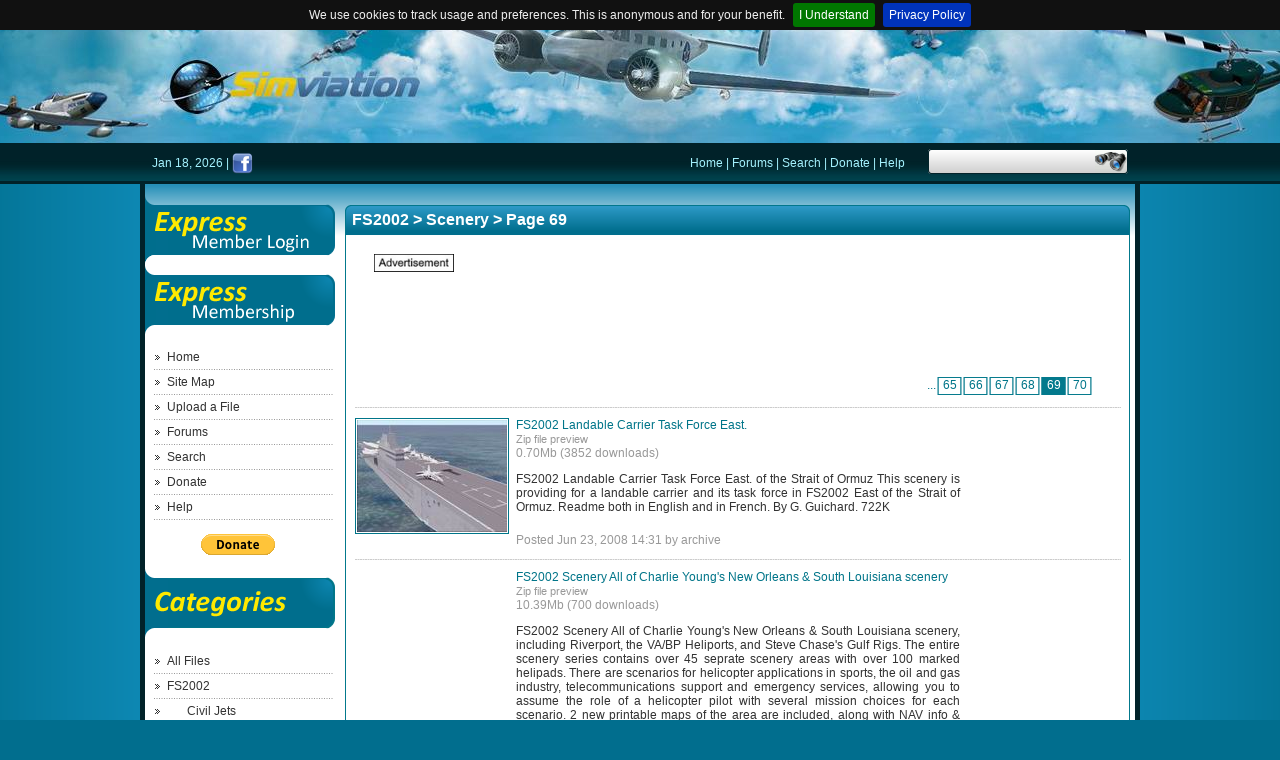

--- FILE ---
content_type: text/html; charset=UTF-8
request_url: https://simviation.com/1/browse-Scenery-28-68
body_size: 5109
content:
<!DOCTYPE HTML PUBLIC "-//W3C//DTD HTML 4.01//EN" "http://www.w3.org/TR/html4/strict.dtd">
<html>
	<head>
		<title>FS2002 &gt; Scenery &gt; Page 69</title>
		<meta http-equiv="Content-Type" content="text/html; charset=ISO-8859-1">
		<meta name="keywords" content="freeware,free,free downloads,add-ons,Scenery,FS2002">
		<meta name="description" content="Simviation: Microsoft Flight Simulator Addons">
		<link rel="stylesheet" href="styles/common.css" type="text/css">
		<script language="JavaScript" src="js/common.js"></script>
		<script type="text/javascript" src="//code.jquery.com/jquery-1.11.3.min.js"></script>
		<script type="text/javascript" src="js/listing.js"></script>
		<script type="text/javascript" src="js/jquery.cookiebar.min.js"></script>
		<script type="text/javascript" src="js/bannerblockers.js"></script>
		<script type="text/javascript" src="js/additions.js"></script>
	</head>

	<body>
	<div id="fb-root"></div>
<script>(function(d, s, id) {
  var js, fjs = d.getElementsByTagName(s)[0];
  if (d.getElementById(id)) return;
  js = d.createElement(s); js.id = id;
  js.src = "//connect.facebook.net/en_US/all.js#xfbml=1";
  fjs.parentNode.insertBefore(js, fjs);
}(document, 'script', 'facebook-jssdk'));

//cookie bar with privacy policy link
$(document).ready(function(){
    $.cookieBar({
        message: 'We use cookies to track usage and preferences. This is anonymous and for your benefit.',
        policyButton: true,
        policyText: 'Privacy Policy',
        policyURL: '/1/privacy',
        fixed: true
    });
});
</script>

		<div id="wholepage">
			<div id="header">
				<div class="headercontent">
					
						
					
				</div>
			</div>
			<div id="topmenu">
				<div id="topmenucontent">
					<div class="date">
						Jan 18, 2026 |
						<a href="http://www.facebook.com/simviation" target="new"><img src="images/facebook.png" width="21" height="21" class="facebook"></a>

					</div>
					<div class="search">
						<form action="search">
							<input type="hidden" name="submit" value="1">
							<input class="text" value="" name="keywords"><input type="image" class="submit"
								value="" src="images/search-button.gif">
						</form>
					</div>
					<div class="links">
						
						<a href="front-page">Home</a>
						|
						
						<a href="http://forums.simviation.com/phpBB3/index.php" target="new">Forums</a>
						|
						
						<a href="search">Search</a>
						|
						
						<a href="donate">Donate</a>
						|
						
						<a href="help">Help</a>
						
						
					</div>
				</div>
			</div>
			<div id="main">
				<div id="maincontent">
					<div id="leftmenu">
						
						
						<div style="height: 81px">
							<a href="login"><img src="images/login.gif" alt="" width="190" height="81"></a>
						</div>
						<div style="height: 80px">
							<a href="memberintro"><img src="images/membership.gif" alt="" width="190" height="69"></a>
						</div>
						
						
						<a href="front-page" class="leftmenuitem">Home</a>
				
						
						<a href="sitemap" class="leftmenuitem">Site Map</a>
				
						
						<a href="upload-file" class="leftmenuitem">Upload a File</a>
				
						
						<a href="http://forums.simviation.com/phpBB3/index.php" target="new" class="leftmenuitem">Forums</a>
				
						
						<a href="search" class="leftmenuitem">Search</a>
				
						
						<a href="donate" class="leftmenuitem">Donate</a>
				
						
						<a href="help" class="leftmenuitem">Help</a>
				
						
						<br>
						<center>
						<form  action="https://www.paypal.com/cgi-bin/webscr" method="post" target="_blank">
<input type="hidden" name="cmd" value="_s-xclick" />
<input type="hidden" name="hosted_button_id" value="RN7CX7TN3LHHW" />
<input type="image" src="https://www.paypalobjects.com/en_US/i/btn/btn_donate_SM.gif" border="0" name="submit" title="PayPal - The safer, easier way to pay online!" alt="Donate with PayPal button" />
<img alt="" border="0" src="https://www.paypal.com/en_US/i/scr/pixel.gif" width="1" height="1" />
</form>
</center>
						<div style="height: 80px; margin-top: 11px;">
							<img src="images/categories.gif" alt="" width="190" height="68">
						</div>
						<a href="browse-All+Files-0-0" class="leftmenuitem">All Files</a>
						
						
						
						<a href="browse-FS2002-20-0" class="leftmenuitem">FS2002</a>
						
						
						
						<a href="browse-Civil+Jets-21-0" class="leftsubmenuitem">Civil Jets</a>
						
						
						
						
						<a href="browse-Helicopters-22-0" class="leftsubmenuitem">Helicopters</a>
						
						
						
						
						<a href="browse-Military-23-0" class="leftsubmenuitem">Military</a>
						
						
						
						
						<a href="browse-Misc-24-0" class="leftsubmenuitem">Misc</a>
						
						
						
						
						<a href="browse-Panels-25-0" class="leftsubmenuitem">Panels</a>
						
						
						
						
						<a href="browse-Props-27-0" class="leftsubmenuitem">Props</a>
						
						
						
						
						<a href="browse-Scenery-28-0" class="leftsubmenuitem">Scenery</a>
						
						
						
						
						<a href="browse-Utilities-29-0" class="leftsubmenuitem">Utilities</a>
						
						
						
						
						<a href="browse-Vintage-30-0" class="leftsubmenuitem">Vintage</a>
						
						
						
						
						<a href="browse-Adventures-129-0" class="leftsubmenuitem">Adventures</a>
						
						
						
						
						<a href="browse-Gliders+and+Ultralites-132-0" class="leftsubmenuitem">Gliders and Ultralites</a>
						
						
						
						<div id="downloads-counter">140922400</div>
						
						<div class="leftad"><div class="adlabel">
							<script async src="https://pagead2.googlesyndication.com/pagead/js/adsbygoogle.js"></script>
<!-- 160x600, created 01/04/11 -->
<ins class="adsbygoogle"
     style="display:inline-block;width:160px;height:600px"
     data-ad-client="ca-pub-9447961205930510"
     data-ad-slot="5278037135"></ins>
<script>
     (adsbygoogle = window.adsbygoogle || []).push({});
</script>
						</div></div>
						
						
						<div class="left2ad"><div class="adlabel">
							<script async src="https://pagead2.googlesyndication.com/pagead/js/adsbygoogle.js"></script>
<!-- 160x600, created 01/04/11 -->
<ins class="adsbygoogle"
     style="display:inline-block;width:160px;height:600px"
     data-ad-client="ca-pub-9447961205930510"
     data-ad-slot="5278037135"></ins>
<script>
     (adsbygoogle = window.adsbygoogle || []).push({});
</script>
						</div></div>
						
					</div>
					<div id="content">
<script type="text/javascript">
function donateAuthor(paypalEmail) {
	let form = document.getElementById('pp-donate-form');
	form.business.value = paypalEmail;
	form.submit();
	return false;
}

</script>
<form id="pp-donate-form" class="donate-author-form" action="https://www.paypal.com/donate" method="post" target="_blank" style="display: none">
<input type="hidden" name="cmd" value="_donations" />
<input type="hidden" name="business" value="" />
<input type="hidden" name="currency_code" value="USD" />
<img alt="" border="0" src="https://www.paypal.com/en_GB/i/scr/pixel.gif" width="1" height="1" />
</form>
<div class="boxdark">
	<div class="lefttop"><div class="righttop"><div class="top"><a href="browse-FS2002-20-0" class="category">FS2002</a> &gt; <a href="browse-Scenery-28-0" class="category">Scenery</a> &gt; Page 69</div></div></div>
	<div class="content">
		<div class="boxspace">&nbsp;</div>
		
		
		
					
					<div class="bottomad"><div class="adlabel">
						<script async src="https://pagead2.googlesyndication.com/pagead/js/adsbygoogle.js"></script>
<!-- 728x90 -->
<ins class="adsbygoogle"
     style="display:inline-block;width:728px;height:90px"
     data-ad-client="ca-pub-9447961205930510"
     data-ad-slot="1315599466"></ins>
<script>
     (adsbygoogle = window.adsbygoogle || []).push({});
</script>
					</div></div>
					
		<div class="boxspace">&nbsp;</div>
		
		<div class="rightpages">
		
		<a href="browse-Scenery-28-63" class="extrapage">...</a>
		
		<a href="browse-Scenery-28-64" class="page">65</a>
		
		<a href="browse-Scenery-28-65" class="page">66</a>
		
		<a href="browse-Scenery-28-66" class="page">67</a>
		
		<a href="browse-Scenery-28-67" class="page">68</a>
		
		<a href="browse-Scenery-28-68" class="currentpage">69</a>
		
		<a href="browse-Scenery-28-69" class="page">70</a>
		
		</div>
		
		
		<div class="fileliststart">&nbsp;</div>
		
		<a name="24630"></a>
		<div class="filelist">
			<div class="filedescr">
				
				<div class="fileleft">
					<img src="https://static.simviation.com/carrierfs8launch.JPG" width="150" height="112"
						alt="FS2002
                  Landable Carrier Task Force East. ">
					
				</div>
				
				
				<div class="filecenter" style="min-height: 119px">
					
					
					
					
					<div class="filetitle">
						<a href="javascript:openWindow('download-file?file=carrstor.zip&fileId=24630', 800, 600);void(0)">FS2002
                  Landable Carrier Task Force East. </a>
						
					</div>
					
					<div class="zip"><a href="preview?fileId=24630" onclick="return openWindow('preview-popup?fileId=24630', 800, 600)">Zip file preview</a></div>
					<div class="filedownloads">0.70Mb (3852 downloads)</div>
					
					<div class="filedescription">
						
              
                FS2002
                  Landable Carrier Task Force East. of
                  the Strait of Ormuz This scenery is providing for a landable
                  carrier and its task force in FS2002 East of the Strait of Ormuz.
                  Readme both in English and in French. By G. Guichard. 722K
              
					</div>
					<div class="additionalbuttons">
						
					</div>
					
					
					<div class="fileposted">
						Posted Jun 23, 2008 14:31 by archive
					</div>
					
				</div>
			</div>
			<div class="filebottom">&nbsp;</div>
		</div>
		
		<a name="24629"></a>
		<div class="filelist">
			<div class="filedescr">
				
				
				<div class="filecenter" >
					
					
					
					
					<div class="filetitle">
						<a href="javascript:openWindow('download-file?file=nawlins.zip&fileId=24629', 800, 600);void(0)">FS2002
                  Scenery All of Charlie Young's New Orleans &amp; South Louisiana
                  scenery</a>
						
					</div>
					
					<div class="zip"><a href="preview?fileId=24629" onclick="return openWindow('preview-popup?fileId=24629', 800, 600)">Zip file preview</a></div>
					<div class="filedownloads">10.39Mb (700 downloads)</div>
					
					<div class="filedescription">
						
              
                FS2002
                  Scenery All of Charlie Young&#39;s New Orleans & South Louisiana
                  scenery,
                  including Riverport, the VA/BP Heliports, and Steve Chase&#39;s
                  Gulf Rigs. The entire scenery series contains over 45 seprate
                  scenery areas with over 100 marked helipads. There are scenarios
                  for helicopter applications in sports, the oil and gas industry,
                  telecommunications support and emergency services, allowing
                  you to assume the role of a helicopter pilot with several mission
                  choices for each scenario. 2 new printable maps of the area
                  are included, along with NAV info & notes for your kneeboard.
                  Scenery by C. Young and Steve Chase, maps and compilation by
                  Don McComb. By C.Young. 10.6MB
              
					</div>
					<div class="additionalbuttons">
						
					</div>
					
					
					<div class="fileposted">
						Posted Jun 23, 2008 14:31 by archive
					</div>
					
				</div>
			</div>
			<div class="filebottom">&nbsp;</div>
		</div>
		
		<a name="24628"></a>
		<div class="filelist">
			<div class="filedescr">
				
				<div class="fileleft">
					<img src="https://static.simviation.com/Pavullo.JPG" width="150" height="103"
						alt="FS2002
                  Pavullo, Italy">
					
				</div>
				
				
				<div class="filecenter" style="min-height: 110px">
					
					
					
					
					<div class="filetitle">
						<a href="javascript:openWindow('download-file?file=Pavullo10.zip&fileId=24628', 800, 600);void(0)">FS2002
                  Pavullo, Italy</a>
						
					</div>
					
					<div class="zip"><a href="preview?fileId=24628" onclick="return openWindow('preview-popup?fileId=24628', 800, 600)">Zip file preview</a></div>
					<div class="filedownloads">0.97Mb (465 downloads)</div>
					
					<div class="filedescription">
						
              
                FS2002
                  Pavullo, Italy. This .bgl file is realized with Airport
                  2.60 for Flight Simulator 2002. Adds the small airfield of the
                  town PAVULLO, located in the mountains, south of Modena-Italy.
                  Originally the runway was made of grass, but since some years
                  has been upgraded to asphalt. The ILS frequency (fictional)
                  is 112 Mauro Vaccari. 1MB
              
					</div>
					<div class="additionalbuttons">
						
					</div>
					
					
					<div class="fileposted">
						Posted Jun 23, 2008 14:31 by archive
					</div>
					
				</div>
			</div>
			<div class="filebottom">&nbsp;</div>
		</div>
		
		<a name="24627"></a>
		<div class="filelist">
			<div class="filedescr">
				
				
				<div class="filecenter" >
					
					
					
					
					<div class="filetitle">
						<a href="javascript:openWindow('download-file?file=Sassuolo10.zip&fileId=24627', 800, 600);void(0)">FS2002
                  Sassuolo, Italy.</a>
						
					</div>
					
					<div class="zip"><a href="preview?fileId=24627" onclick="return openWindow('preview-popup?fileId=24627', 800, 600)">Zip file preview</a></div>
					<div class="filedownloads">0.02Mb (410 downloads)</div>
					
					<div class="filedescription">
						
              
                FS2002
                  Sassuolo, Italy. This .bgl file is realized with Airport
                  2.60 for Flight Simulator 2002. Adds the small airfield of the
                  town SASSUOLO, located at south of Modena-Italy. Mauro Vaccari.
                  20K 
              
					</div>
					<div class="additionalbuttons">
						
					</div>
					
					
					<div class="fileposted">
						Posted Jun 23, 2008 14:31 by archive
					</div>
					
				</div>
			</div>
			<div class="filebottom">&nbsp;</div>
		</div>
		
		<a name="24626"></a>
		<div class="filelist">
			<div class="filedescr">
				
				<div class="fileleft">
					<img src="https://static.simviation.com/Praha.JPG" width="150" height="80"
						alt="FS2002
                  Prague (Praha).">
					
				</div>
				
				
				<div class="filecenter" style="min-height: 87px">
					
					
					
					
					<div class="filetitle">
						<a href="javascript:openWindow('download-file?file=Praha.zip&fileId=24626', 800, 600);void(0)">FS2002
                  Prague (Praha).</a>
						
					</div>
					
					<div class="zip"><a href="preview?fileId=24626" onclick="return openWindow('preview-popup?fileId=24626', 800, 600)">Zip file preview</a></div>
					<div class="filedownloads">0.65Mb (1232 downloads)</div>
					
					<div class="filedescription">
						
              
                FS2002
                  Prague (Praha). These .bgl files are realized with Airport
                  2.60 and Flight Simulator scenery Creator for Flight Simulator
                  2002. This scenery is dedicated to my daughter Lucie, living
                  in Prague. Adds the scenery of : Hradcany, Mala Strana, Letna,
                  Strahov, Staromestske Namesti, Vaclavske Namesti, Namesti Miru,
                  Karlovo Namesti, Vysehrad, Villa Troja, the area of the Zoo
                  and some more famous buildings all around the city. Adds also
                  a lot of buildings to airport Ruzyne. Once more, adds also my
                  daughter&#8217;s school, and the house where she&#8217;s living.
                  Mauro Vaccari. 662K 
              
					</div>
					<div class="additionalbuttons">
						
					</div>
					
					
					<div class="fileposted">
						Posted Jun 23, 2008 14:31 by archive
					</div>
					
				</div>
			</div>
			<div class="filebottom">&nbsp;</div>
		</div>
		
		<a name="24625"></a>
		<div class="filelist">
			<div class="filedescr">
				
				<div class="fileleft">
					<img src="https://static.simviation.com/Modena7.JPG" width="150" height="83"
						alt="FS2002
                  Modena, Italy.">
					
				</div>
				
				
				<div class="filecenter" style="min-height: 90px">
					
					
					
					
					<div class="filetitle">
						<a href="javascript:openWindow('download-file?file=Modena10.zip&fileId=24625', 800, 600);void(0)">FS2002
                  Modena, Italy.</a>
						
					</div>
					
					<div class="zip"><a href="preview?fileId=24625" onclick="return openWindow('preview-popup?fileId=24625', 800, 600)">Zip file preview</a></div>
					<div class="filedownloads">0.61Mb (605 downloads)</div>
					
					<div class="filedescription">
						
              
                FS2002
                  Modena, Italy. This .bgl file is realized with Airport 2.60
                  for Flight Simulator 2002. Adds the scenery of Modena downtown
                  - Italy. Adds also the fictional airfield, was originally located
                  in the park area now dedicated to Enzo Ferrari. The ILS frequency
                  (fictional) is 111. Adds the new hospital located at Baggiovara,
                  and some other facilities. Mauro Vaccari. 622K
              
					</div>
					<div class="additionalbuttons">
						
					</div>
					
					
					<div class="fileposted">
						Posted Jun 23, 2008 14:31 by archive
					</div>
					
				</div>
			</div>
			<div class="filebottom">&nbsp;</div>
		</div>
		
		<a name="24624"></a>
		<div class="filelist">
			<div class="filedescr">
				
				<div class="fileleft">
					<img src="https://static.simviation.com/marzaglia.JPG" width="150" height="79"
						alt="FS2002
                  Marzaglia, Italy.">
					
				</div>
				
				
				<div class="filecenter" style="min-height: 86px">
					
					
					
					
					<div class="filetitle">
						<a href="javascript:openWindow('download-file?file=Marzaglia10.zip&fileId=24624', 800, 600);void(0)">FS2002
                  Marzaglia, Italy.</a>
						
					</div>
					
					<div class="zip"><a href="preview?fileId=24624" onclick="return openWindow('preview-popup?fileId=24624', 800, 600)">Zip file preview</a></div>
					<div class="filedownloads">0.07Mb (502 downloads)</div>
					
					<div class="filedescription">
						
              
                FS2002
                  Marzaglia, Italy. This .bgl file is realized with Airport
                  2.60 for Flight Simulator 2002. Adds the small airfield of the
                  town PAVULLO, located at west of Modena-Italy. Mauro Vaccari.
                  67K 
              
					</div>
					<div class="additionalbuttons">
						
					</div>
					
					
					<div class="fileposted">
						Posted Jun 23, 2008 14:31 by archive
					</div>
					
				</div>
			</div>
			<div class="filebottom">&nbsp;</div>
		</div>
		
		<a name="24623"></a>
		<div class="filelist">
			<div class="filedescr">
				
				<div class="fileleft">
					<img src="https://static.simviation.com/ferrispic.JPG" width="150" height="112"
						alt="FS2002
                  Fenris Freight Park, Australia (fictional).">
					
				</div>
				
				
				<div class="filecenter" style="min-height: 119px">
					
					
					
					
					<div class="filetitle">
						<a href="javascript:openWindow('download-file?file=Fenris_AIRPORT.zip&fileId=24623', 800, 600);void(0)">FS2002
                  Fenris Freight Park, Australia (fictional).</a>
						
					</div>
					
					<div class="zip"><a href="preview?fileId=24623" onclick="return openWindow('preview-popup?fileId=24623', 800, 600)">Zip file preview</a></div>
					<div class="filedownloads">0.09Mb (693 downloads)</div>
					
					<div class="filedescription">
						
              
                FS2002
                  Fenris Freight Park, Australia (fictional).
                  Afictional Freight airport near Avalon Airport, Melbourne, Australia.
                  Large Detail with ATC and buildings(even aircraft docks). Airport
                  is suitable for small jets(737&#39;s) and Large Props. Made from
                  FSSC Have Fun! i give credits to Douglas M. Westfall and FSSC
                  By Nick Barber. 88K
              
					</div>
					<div class="additionalbuttons">
						
					</div>
					
					
					<div class="fileposted">
						Posted Jun 23, 2008 14:31 by archive
					</div>
					
				</div>
			</div>
			<div class="filebottom">&nbsp;</div>
		</div>
		
		<a name="24622"></a>
		<div class="filelist">
			<div class="filedescr">
				
				<div class="fileleft">
					<img src="https://static.simviation.com/Juliana4.JPG" width="150" height="120"
						alt="FS2002
                  Princess Juliana International Airport AFCAD1 File">
					
				</div>
				
				
				<div class="filecenter" style="min-height: 127px">
					
					
					
					
					<div class="filetitle">
						<a href="javascript:openWindow('download-file?file=AFCADforTCNM.zip&fileId=24622', 800, 600);void(0)">FS2002
                  Princess Juliana International Airport AFCAD1 File</a>
						
					</div>
					
					<div class="zip"><a href="preview?fileId=24622" onclick="return openWindow('preview-popup?fileId=24622', 800, 600)">Zip file preview</a></div>
					<div class="filedownloads">0.00Mb (8381 downloads)</div>
					
					<div class="filedescription">
						
              
                FS2002
                  Princess Juliana International Airport AFCAD1 File.
                  Princess Juliana International Airport of St-Maarten Netherlands
                  Antilles BY Delblond Christian (here)
                  , for FS2002. Enables the FS2004 scenery file to work in FS2002.
                  BY BEN HARTMANN. 4K
              
					</div>
					<div class="additionalbuttons">
						
					</div>
					
					
					<div class="filehtml">
						<a href="/fs2004scenery62.htm" target="_blank">
Required File</a><br>

					</div>
					
					<div class="fileposted">
						Posted Jun 23, 2008 14:31 by archive
					</div>
					
				</div>
			</div>
			<div class="filebottom">&nbsp;</div>
		</div>
		
		<a name="24621"></a>
		<div class="filelist">
			<div class="filedescr">
				
				<div class="fileleft">
					<img src="https://static.simviation.com/redbulls.JPG" width="150" height="112"
						alt="FS2004
                  Red Bull Air Race Netherlands, 2005, Scenery">
					
				</div>
				
				
				<div class="filecenter" style="min-height: 119px">
					
					
					
					
					<div class="filetitle">
						<a href="javascript:openWindow('download-file?file=Redbullairrace2005fs2002.zip&fileId=24621', 800, 600);void(0)">FS2004
                  Red Bull Air Race Netherlands, 2005, Scenery</a>
						
					</div>
					
					<div class="zip"><a href="preview?fileId=24621" onclick="return openWindow('preview-popup?fileId=24621', 800, 600)">Zip file preview</a></div>
					<div class="filedownloads">0.20Mb (3765 downloads)</div>
					
					<div class="filedescription">
						
              
                FS2004
                  Red Bull Air Race Netherlands, 2005, Scenery.
                  Two sceneries designed with Gmax representing the Setiings for
                  the Red Bull Air Race 2005 World series that took place on the
                  12th of june 2005 in Rotterdam, the Netherlands. For those using
                  the FS2004 Netherlands 2000 V2.89 scenery, turn it off! The
                  Erasmus bridge is included in the FS2004 red Bull scenery. No
                  bridge available in FS2002. Download Netherlands 2000 (here)
                  in order to use the proper settings. The downtown feeling will
                  be improved soon. This is the first version 1.2 release. More
                  will soon come! Olivier Graeven. 275K
              
					</div>
					<div class="additionalbuttons">
						
					</div>
					
					
					<div class="filehtml">
						<a href="/fs2004scenery20.htm" target="_blank">
Required File</a><br>

					</div>
					
					<div class="fileposted">
						Posted Jun 23, 2008 14:31 by archive
					</div>
					
				</div>
			</div>
			<div class="filebottom">&nbsp;</div>
		</div>
		

		

					
					<div class="listingad"><div class="adlabel">
						<script async src="https://pagead2.googlesyndication.com/pagead/js/adsbygoogle.js"></script>
<!-- 728x90 -->
<ins class="adsbygoogle"
     style="display:inline-block;width:728px;height:90px"
     data-ad-client="ca-pub-9447961205930510"
     data-ad-slot="1315599466"></ins>
<script>
     (adsbygoogle = window.adsbygoogle || []).push({});
</script>
					</div></div>
					

		<div class="filelistend">&nbsp;</div>
		
		
		
		<div class="rightpages">
		
		<a href="browse-Scenery-28-63" class="extrapage">...</a>
		
		<a href="browse-Scenery-28-64" class="page">65</a>
		
		<a href="browse-Scenery-28-65" class="page">66</a>
		
		<a href="browse-Scenery-28-66" class="page">67</a>
		
		<a href="browse-Scenery-28-67" class="page">68</a>
		
		<a href="browse-Scenery-28-68" class="currentpage">69</a>
		
		<a href="browse-Scenery-28-69" class="page">70</a>
		
		</div>
		
		
		<div class="boxspace">&nbsp;</div>
		
			<div class="bottomad"><div class="adlabel">
				<script async src="https://pagead2.googlesyndication.com/pagead/js/adsbygoogle.js"></script>
<!-- 728x90 -->
<ins class="adsbygoogle"
     style="display:inline-block;width:728px;height:90px"
     data-ad-client="ca-pub-9447961205930510"
     data-ad-slot="1315599466"></ins>
<script>
     (adsbygoogle = window.adsbygoogle || []).push({});
</script>
			</div></div>
		
	</div>
	<div class="leftbottom"><div class="rightbottom"><div class="bottom"></div></div></div>
</div>
					</div>
					<div class="clearer"></div>
				</div>
				<div id="mainfooter"><div id="mainfooter2"><div id="mainfooter3">&nbsp;</div></div></div>
			</div>
		</div>
	</body>
</html>


--- FILE ---
content_type: text/html; charset=utf-8
request_url: https://www.google.com/recaptcha/api2/aframe
body_size: 265
content:
<!DOCTYPE HTML><html><head><meta http-equiv="content-type" content="text/html; charset=UTF-8"></head><body><script nonce="oQTRNSR3g-duI0co3KruYA">/** Anti-fraud and anti-abuse applications only. See google.com/recaptcha */ try{var clients={'sodar':'https://pagead2.googlesyndication.com/pagead/sodar?'};window.addEventListener("message",function(a){try{if(a.source===window.parent){var b=JSON.parse(a.data);var c=clients[b['id']];if(c){var d=document.createElement('img');d.src=c+b['params']+'&rc='+(localStorage.getItem("rc::a")?sessionStorage.getItem("rc::b"):"");window.document.body.appendChild(d);sessionStorage.setItem("rc::e",parseInt(sessionStorage.getItem("rc::e")||0)+1);localStorage.setItem("rc::h",'1768726670486');}}}catch(b){}});window.parent.postMessage("_grecaptcha_ready", "*");}catch(b){}</script></body></html>

--- FILE ---
content_type: text/javascript
request_url: https://simviation.com/1/js/listing.js
body_size: 234
content:
function ready(fn) {
  if (document.readyState != 'loading'){
    fn();
  } else {
    document.addEventListener('DOMContentLoaded', fn);
  }
}

ready(function(){
	let listingad = document.querySelectorAll('.listingad');
	if (listingad.length == 0) return; // not ads page

	let filelistitems = document.querySelectorAll('.filelist');
	if (filelistitems.length < 2) return;

	let listingadcontainer = document.createElement('div');
	listingadcontainer.classList.add('listingadcontainer');
	listingadcontainer.appendChild(listingad[0]);

	filelistitems[(filelistitems.length / 2).toFixed()].insertAdjacentElement('beforebegin', listingadcontainer);
});